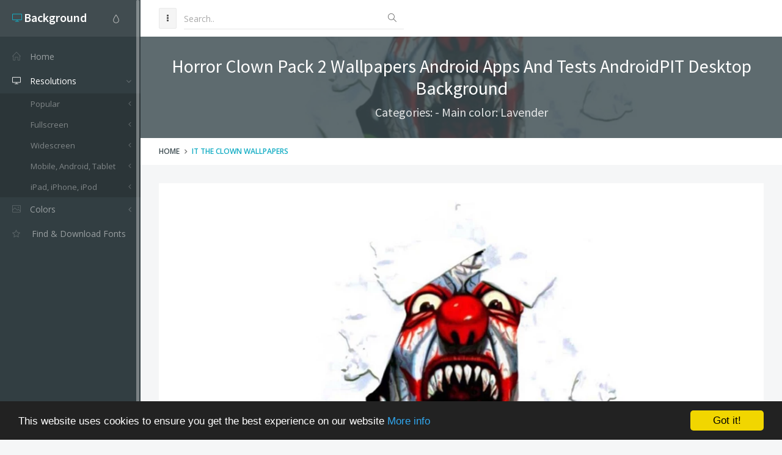

--- FILE ---
content_type: text/html; charset=utf-8
request_url: https://www.google.com/recaptcha/api2/aframe
body_size: 270
content:
<!DOCTYPE HTML><html><head><meta http-equiv="content-type" content="text/html; charset=UTF-8"></head><body><script nonce="Gl0YIZuLOJCzQz1yUwYEgA">/** Anti-fraud and anti-abuse applications only. See google.com/recaptcha */ try{var clients={'sodar':'https://pagead2.googlesyndication.com/pagead/sodar?'};window.addEventListener("message",function(a){try{if(a.source===window.parent){var b=JSON.parse(a.data);var c=clients[b['id']];if(c){var d=document.createElement('img');d.src=c+b['params']+'&rc='+(localStorage.getItem("rc::a")?sessionStorage.getItem("rc::b"):"");window.document.body.appendChild(d);sessionStorage.setItem("rc::e",parseInt(sessionStorage.getItem("rc::e")||0)+1);localStorage.setItem("rc::h",'1769223095833');}}}catch(b){}});window.parent.postMessage("_grecaptcha_ready", "*");}catch(b){}</script></body></html>